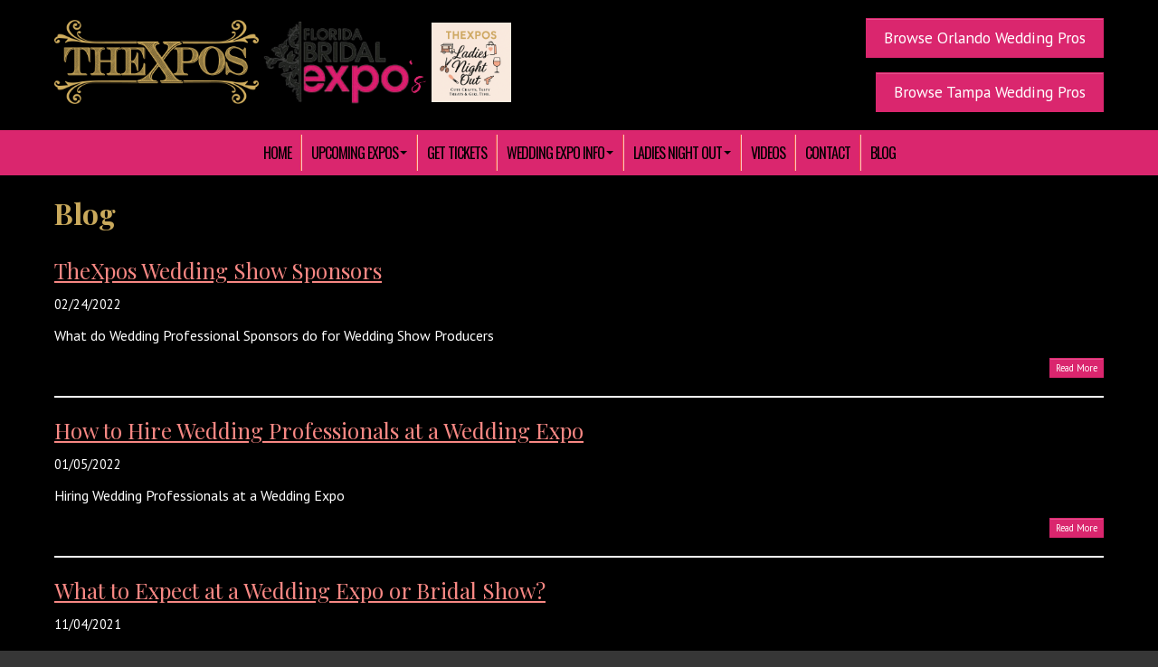

--- FILE ---
content_type: text/html; charset=utf-8
request_url: https://www.thexpos.com/blog/
body_size: 26474
content:
<!DOCTYPE html>
<html lang="en">
	<head>
		<meta charset="utf-8" />
		<title>Blog - TheXpos</title>
		<meta name="description" content="" />
		<meta name="keywords" content="" />
		<meta name="generator" content="BannerOS 2.0137" />
		<meta name="viewport" content="width=device-width, initial-scale=1" />
		<link rel="stylesheet" type="text/css" href="https://www.thexpos.com/os/resources/compiled/css/styles-3-1715262278.css" />
		<script src="https://www.thexpos.com/os/resources/compiled/js/scripts-3-1527216514.js"></script>
		<link rel="shortcut icon" type="image/x-icon" href="https://www.thexpos.com/os/resources/media/ico/444.ico" />
		<link rel="icon" type="image/x-icon" href="https://www.thexpos.com/os/resources/media/ico/444.ico" />
		<link rel="apple-touch-icon" sizes="76x76" href="https://www.thexpos.com/os/resources/media/ico/touchIcons76.png" />
		<link rel="apple-touch-icon" sizes="120x120" href="https://www.thexpos.com/os/resources/media/ico/touchIcons120.png" />
		<link rel="apple-touch-icon" sizes="152x152" href="https://www.thexpos.com/os/resources/media/ico/touchIcons152.png" />
		<link rel="apple-touch-icon" sizes="180x180" href="https://www.thexpos.com/os/resources/media/ico/touchIcons180.png" />
		<link rel="icon" sizes="192x192" href="https://www.thexpos.com/os/resources/media/ico/touchIcons192.png" />
		<meta name="application-name" content="" />
		<meta name="msapplication-config" content="https://www.thexpos.com/ieconfig.xml" />
<link type="text/css" rel="stylesheet" href="https://fonts.googleapis.com/css?family=Oswald%7CPlayfair+Display:400,700%7CPT+Sans:400,400i,700" />
<meta name="facebook-domain-verification" content="ru0bou8kl2tnsktfdusj152yr9gkt1" />

<!-- Google tag (gtag.js) -->
<script async src="https://www.googletagmanager.com/gtag/js?id=G-7058NEERST">
</script>
<script>
window.dataLayer = window.dataLayer || [ ];
function gtag(){dataLayer.push(arguments);}
gtag('js', new Date());

gtag('config', 'G-7058NEERST');
gtag('config', 'AW-604468195');
</script>

<script>
var trackTimes = 0;
var bosTrackExitData = function()
{
	trackTimes = trackTimes + 1;
	if (trackTimes > 60)
	{
		clearInterval(trackExitData);
		return false;
	}

    jQuery.ajax({
        timeout: 5000, // 5s timeout
		url: 'https://www.thexpos.com/os/resources/ajax/trackLastExitTime.bv?lt=1769694588&amp;ex=399',
		success: function(data){
			data = '';
		}
    });

	return false;
};
var trackExitData = setInterval(bosTrackExitData, 30000);

</script>
	<script>
	var ua = window.navigator.userAgent;
	var msie = ua.indexOf("MSIE ");

	if (msie > 0)
	{
		if (window.top !== window.self)
		{
			window.top.location = window.location;
		}
	}
	else
	{
		if (window.top)
		{
			if (window.top.location)
			{
				if (window.top.location.href)
				{
					var thisTopUrl = window.top.location.href;
					var thisDomainInTopUrl = thisTopUrl.search(/\/www.thexpos.com/i);
					//alert('ln 4524 ' + thisDomainInTopUrl);

					if (thisDomainInTopUrl < 0)
					{
						if (window.top.location != window.location)
						{
							window.top.location = window.location;
						}
					}
				}
			}
		}
	}
	</script>

	<script>
//Send Screen Size
var serverQueryString	= "?screenRes=" + screen.width + "X" + screen.height;
jQuery.ajax({
	timeout: 5000, // 5s timeout
	url: "https://www.thexpos.com/os/resources/ajax/srnres.bv" + serverQueryString,
	success: function(data){
		data = '';
	}
});
</script>

	
	
	<link rel="canonical" href="https://www.thexpos.com/blog/" /><link rel="stylesheet" type="text/css" href="/os/resources/jquery/smoothness/jquery-ui.min.css" />
<script src="/os/resources/jquery/jquery-ui-latest.min.js"></script>
<script src="/os/resources/plugins/site-search-predictive/predictive-search-js.bv"></script>
<!-- eoh --></head>

	<body id="body">
<!-- Facebook Pixel Code -->
<div>
<script>
!function(f,b,e,v,n,t,s)
{if(f.fbq)return;n=f.fbq=function(){n.callMethod?
n.callMethod.apply(n,arguments):n.queue.push(arguments)};
if(!f._fbq)f._fbq=n;n.push=n;n.loaded=!0;n.version='2.0';
n.queue=[];t=b.createElement(e);t.async=!0;
t.src=v;s=b.getElementsByTagName(e)[0];
s.parentNode.insertBefore(t,s)}(window,document,'script',
'https://connect.facebook.net/en_US/fbevents.js');
 fbq('init', '186102458646270'); 
fbq('track', 'PageView');
</script>
</div>
<noscript>
 <img height="1" width="1" alt="Facebook" src="https://www.facebook.com/tr?id=186102458646270&amp;ev=PageView&amp;noscript=1"/>
</noscript><!-- End Facebook Pixel Code -->
<div id="bos-body-foreground">
<div id="bos-site-container">
<div id="bos-site-header">
<div class="visible-phone"><div class="bos-cb1 bos-site-logo swap-align-left-center"><p><a href="/"><img src="/os/resources/media/Gold_Logo_300_dpi.png" width="226" height="93" alt=""><img src="/os/resources/media/Florida_Bridal_Expo_logo.png" width="191" height="97" alt=""><img src="/os/resources/media/9705c28a-6a51-4001-942b-f20ef78423d6.png" width="88" height="88" alt="Ladies Night Out logo"></a></p></div> <div class="bos-cb8"></div></div>
<div id="bos-header-container">
<div id="bos-header"><div class="bos-se1"><div class="hidden-phone"><div class="row-fluid"><div class="span6"><div class="bos-cb1 bos-site-logo swap-align-left-center"><p><a href="/"><img src="/os/resources/media/Gold_Logo_300_dpi.png" width="226" height="93" alt=""><img src="/os/resources/media/Florida_Bridal_Expo_logo.png" width="191" height="97" alt=""><img src="/os/resources/media/9705c28a-6a51-4001-942b-f20ef78423d6.png" width="88" height="88" alt="Ladies Night Out logo"></a></p></div></div> <div class="span6"><div class="bos-cb7 swap-align-right-center"><p><a href="/find-wedding-pros-orlando/" class="btn btn-large btn-main">Browse Orlando Wedding Pros</a></p>
<a href="/find-wedding-pros-tampa/" class="btn btn-large btn-main">Browse Tampa Wedding Pros</a>
<!-- Meta Pixel Code -->
<script>
!function(f,b,e,v,n,t,s)
{if(f.fbq)return;n=f.fbq=function(){n.callMethod?
n.callMethod.apply(n,arguments):n.queue.push(arguments)};
if(!f._fbq)f._fbq=n;n.push=n;n.loaded=!0;n.version='2.0';
n.queue=[];t=b.createElement(e);t.async=!0;
t.src=v;s=b.getElementsByTagName(e)[0];
s.parentNode.insertBefore(t,s)}(window, document,'script',
'https://connect.facebook.net/en_US/fbevents.js');
fbq('init', '602868407296781');
fbq('track', 'PageView');
</script>
<noscript><img height="1" width="1" style="display:none"
src="https://www.facebook.com/tr?id=602868407296781&amp;ev=PageView&amp;noscript=1"
/></noscript>
<!-- End Meta Pixel Code --></div></div> </div></div></div></div>
</div>
</div>
<div id="bos-site-topnav">
<div id="bos-topnav-container">
<div id="bos-topnav"><div class="bos-sn1">
	<div class="navbar">
		<div class="navbar-inner">
			
			<a class="btn btn-navbar" data-toggle="collapse" data-target="#nav-collapse1">
				Menu
			</a>
			<div class="nav-collapse collapse" id="nav-collapse1">
<ul class="nav" role="menu" aria-haspopup="true">  <li role="menuitem">
	<a href="https://www.thexpos.com/"  >HOME</a>
  </li>
<li class="dropdown" role="menuitem">
	<a href="#" data-toggle="dropdown" class="dropdown-toggle" role="button" aria-haspopup="true" >Upcoming Expos<b class="caret"></b></a>
<ul class="dropdown-menu" role="menu" aria-haspopup="true">  <li role="menuitem">
	<a href="https://www.thexpos.com/br/rsvp-tickets/?oid=79&formAction=qtyForm"  >Orlando Wedding Show January 25, 2026</a>
  </li>
  <li role="menuitem">
	<a href="https://www.thexpos.com/br/rsvp-tickets/?oid=82&formAction=qtyForm"  >Gainesville Wedding Show February 1, 2026</a>
  </li>
  <li role="menuitem">
	<a href="https://www.thexpos.com/br/rsvp-tickets/?oid=81&formAction=qtyForm"  >Daytona Wedding Show March 8, 2026</a>
  </li>
  <li role="menuitem">
	<a href="https://www.thexpos.com/br/rsvp-tickets/?oid=85&formAction=qtyForm"  >Tampa Wedding Show March 29, 2026</a>
  </li>
  <li role="menuitem">
	<a href="https://www.thexpos.com/br/rsvp-tickets/?oid=84&formAction=qtyForm"  >Orlando Wedding Show May 3, 2026</a>
  </li>
</ul>  </li>
  <li role="menuitem">
	<a href="/get-tickets/"  >Get Tickets</a>
  </li>
<li class="dropdown" role="menuitem">
	<a href="#" data-toggle="dropdown" class="dropdown-toggle" role="button" aria-haspopup="true" >Wedding Expo Info<b class="caret"></b></a>
<ul class="dropdown-menu" role="menu" aria-haspopup="true">  <li role="menuitem">
	<a href="/exhibit-with-us/"  >Exhibit with Us</a>
  </li>
  <li role="menuitem">
	<a href="/faq-for-exhibitors/"  >FAQ for Exhibitors</a>
  </li>
  <li role="menuitem">
	<a href="/tips-for-engaged-couples/"  >Tips for Engaged Couples</a>
  </li>
  <li role="menuitem">
	<a href="/faq-for-couples/"  >FAQ for Couples</a>
  </li>
</ul>  </li>
<li class="dropdown" role="menuitem">
	<a href="#" data-toggle="dropdown" class="dropdown-toggle" role="button" aria-haspopup="true" >Ladies Night Out<b class="caret"></b></a>
<ul class="dropdown-menu" role="menu" aria-haspopup="true">  <li role="menuitem">
	<a href="https://docs.google.com/forms/d/e/1FAIpQLSc3_hAgYde0l6bl_oNK4T_c7DjN9mMN3ZxX82wMMfrbpF0-tg/viewform?usp=header"  >Exhibit With Us</a>
  </li>
  <li role="menuitem">
	<a href="https://docs.google.com/forms/d/e/1FAIpQLSew43srQrTp5uoHUVomostYYEHI9gqisHdH5mOtZ-XE4CnNvQ/viewform?usp=header"  >Sponsorship Opportunities</a>
  </li>
  <li role="menuitem">
	<a href="https://docs.google.com/forms/d/e/1FAIpQLScHkmM9QVHnsTSPn1CUkjfaGDuw_cnd82kbVw-39A7ILNYEEA/viewform?usp=header"  >Fun FAQ</a>
  </li>
</ul>  </li>
  <li role="menuitem">
	<a href="/Videos/"  >Videos</a>
  </li>
  <li role="menuitem">
	<a href="/contact/"  >Contact</a>
  </li>
  <li role="menuitem">
	<a href="https://www.thexpos.com/blog/ "  >Blog</a>
  </li>
</ul>

			</div>
		</div>
	</div>
</div>
</div>
</div>
</div>
<div class="visible-phone">
<div id="bos-header-container-mobile"><div class="bos-cb7 swap-align-right-center"><p><a href="/find-wedding-pros-orlando/" class="btn btn-large btn-main">Browse Orlando Wedding Pros</a></p>
<a href="/find-wedding-pros-tampa/" class="btn btn-large btn-main">Browse Tampa Wedding Pros</a>
<!-- Meta Pixel Code -->
<script>
!function(f,b,e,v,n,t,s)
{if(f.fbq)return;n=f.fbq=function(){n.callMethod?
n.callMethod.apply(n,arguments):n.queue.push(arguments)};
if(!f._fbq)f._fbq=n;n.push=n;n.loaded=!0;n.version='2.0';
n.queue=[];t=b.createElement(e);t.async=!0;
t.src=v;s=b.getElementsByTagName(e)[0];
s.parentNode.insertBefore(t,s)}(window, document,'script',
'https://connect.facebook.net/en_US/fbevents.js');
fbq('init', '602868407296781');
fbq('track', 'PageView');
</script>
<noscript><img height="1" width="1" style="display:none"
src="https://www.facebook.com/tr?id=602868407296781&amp;ev=PageView&amp;noscript=1"
/></noscript>
<!-- End Meta Pixel Code --></div></div>
</div>
<div id="bos-site-content">
<div id="bos-content-container"><div class="bos-se3 bos-content">			<div class="row-fluid">
				<div class="span12">
					<div class="bos-bt1 bos-column-main-container"><div class="row-fluid">
<div class="span12"><div><h1>Blog</h1><div class="bos-blog-listing bos-row2">
	<h2 class="bos-blog-title">
		<a href="https://www.thexpos.com/blog/BOSVIEW/TheXpos-Wedding-Show-Sponsors/">TheXpos Wedding Show Sponsors</a>
	</h2>
	<div class="bos-blog-info">
		<span class="bos-blog-date">
			02/24/2022
		</span>
		<span class="bos-blog-author">
			
		</span>
	</div>
	<div class="bos-blog-summary">
		What do Wedding Professional Sponsors do for Wedding Show Producers
	</div>
	<div class="bos-blog-controls">
		<a href="https://www.thexpos.com/blog/BOSVIEW/TheXpos-Wedding-Show-Sponsors/" class="btn btn-mini">Read More</a>
	</div>
</div><hr /><div class="bos-blog-listing bos-row1">
	<h2 class="bos-blog-title">
		<a href="https://www.thexpos.com/blog/BOSVIEW/How-to-Hire-Wedding-Professionals-at-Wedding-Expo/">How to Hire Wedding Professionals at a Wedding Expo</a>
	</h2>
	<div class="bos-blog-info">
		<span class="bos-blog-date">
			01/05/2022
		</span>
		<span class="bos-blog-author">
			
		</span>
	</div>
	<div class="bos-blog-summary">
		Hiring Wedding Professionals at a Wedding Expo
	</div>
	<div class="bos-blog-controls">
		<a href="https://www.thexpos.com/blog/BOSVIEW/How-to-Hire-Wedding-Professionals-at-Wedding-Expo/" class="btn btn-mini">Read More</a>
	</div>
</div><hr /><div class="bos-blog-listing bos-row2">
	<h2 class="bos-blog-title">
		<a href="https://www.thexpos.com/blog/BOSVIEW/What-to-Expect-at-Wedding-Expo-Bridal-Show/">What to Expect at a Wedding Expo or Bridal Show?</a>
	</h2>
	<div class="bos-blog-info">
		<span class="bos-blog-date">
			11/04/2021
		</span>
		<span class="bos-blog-author">
			
		</span>
	</div>
	<div class="bos-blog-summary">
		What can you expect at a Wedding Expo or Bridal Show?
	</div>
	<div class="bos-blog-controls">
		<a href="https://www.thexpos.com/blog/BOSVIEW/What-to-Expect-at-Wedding-Expo-Bridal-Show/" class="btn btn-mini">Read More</a>
	</div>
</div><hr /><div class="bos-blog-listing bos-row1">
	<h2 class="bos-blog-title">
		<a href="https://www.thexpos.com/blog/BOSVIEW/welcome-to-our-website/">Welcome to our website!</a>
	</h2>
	<div class="bos-blog-info">
		<span class="bos-blog-date">
			04/20/2018
		</span>
		<span class="bos-blog-author">
			
		</span>
	</div>
	<div class="bos-blog-summary">
		Check back soon for more updates.
	</div>
	<div class="bos-blog-controls">
		<a href="https://www.thexpos.com/blog/BOSVIEW/welcome-to-our-website/" class="btn btn-mini">Read More</a>
	</div>
</div><hr /></div></div>
</div></div>
				</div>
			</div>
</div></div>
</div>
<div id="bos-site-footer">
<div id="bos-footer-container">
<div id="bos-footer"><div class="bos-se2">

<div class="row-fluid">
	<div class="span4">
		<div class="bos-cb4 align-center"><h3><img src="/os/resources/media/444.png" alt="expos logo" width="200" height="85" /></h3>
<p>PO BOX 375 <br />Sorrento, FL 32776 <br />407-497-9710</p></div>
	</div>
	<div class="span4">
		<div class="bos-cb5 align-center"><h3>Testimonials</h3>
<div id="testimonials-carousel" class="carousel slide">
<div class="carousel-inner">
<div class="item active">
<div class="testimonial">
<h2><em>See what people are saying about us!</em></h2>
</div>
</div>
<div class="item">
<div class="testimonial">
<div class="testimonial-content"><i class="icon-quote-left"></i> We have been part of TheXpos Wedding Show for some years now. Monica and Jon have been very gracious show producers and always so accommodating. The shows are very intimate which allows a lot of opportunity for us to create personal relationships with our couples. We love them and will continue to support TheXpos Wedding Show! <i class="icon-quote-right"></i></div>
<div class="testimonial-by">Tracey Smith, Enchanting Event</div>
</div>
</div><div class="item">
<div class="testimonial">
<div class="testimonial-content"><i class="icon-quote-left"></i> We want to thank TheXpos for an unbelievable show today. We were slammed for 4 hours with brides truly interested in finding their cake designer. We booked 13 consultations with very excited brides. This is the most consultations we've booked at any of the 16 bridal shows we've done this year. Brides were commenting to us that TheXpos had a really great selection of quality vendors. Thank you, TheXpos , for a well organized an advertised bridal show You have an excellent team of load in and load out helpers along with the whole bridal show team. We really appreciate Vendor Village. It helps all of the vendors to have the stamina to go through such a busy show. We really appreciate you and look forward to or next show! <i class="icon-quote-right"></i></div>
<div class="testimonial-by">Patty Ames, Cake Designers</div>
</div>
</div><div class="item">
<div class="testimonial">
<div class="testimonial-content"><i class="icon-quote-left"></i> If I could give 100 stars for support and attention to detail I definitely would. I love TheXpos Wedding Show! Jon and Monica are always so accommodating, they take the time to talk to you and make sure you are happy with your booth. Their shows are well attended because they do a great job advertising. I highly recommend TheXpos Wedding Show! <i class="icon-quote-right"></i></div>
<div class="testimonial-by">Linda Helm, Hilton Altamonte Springs</div>
</div>
</div><div class="item">
<div class="testimonial">
<div class="testimonial-content"><i class="icon-quote-left"></i> All of us at Katherine Bloom &amp; Company want to thank Thexpos for an awesome show, and experience. Monica and Jon were beyond helpful from our very first inquiry to the days leading up to the show, diligent in answering questions and keeping us informed. The day of the show was so organized and well laid out set up was seamless and the event was full of great energy, and awesome outcome! Thank you again cant wait for our next event! <i class="icon-quote-right"></i></div>
<div class="testimonial-by">Katie Bischoff, Katherine Bloom</div>
</div>
</div><div class="item">
<div class="testimonial">
<div class="testimonial-content"><i class="icon-quote-left"></i> I can not say enough about TheXpos Wedding Show&#8230;They are extremely well produced, presented, and attended. I have seen many wedding expos but NOTHING compares or comes close to TheXpos Wedding Show. <i class="icon-quote-right"></i></div>
<div class="testimonial-by">Jerry Alicea, Alicea Productions</div>
</div>
</div><div class="item">
<div class="testimonial">
<div class="testimonial-content"><i class="icon-quote-left"></i> The entire experience with TheXpos is amazing. From the amazing brides that we get to meet to the talented and friendly staff that help us before, during and after every show we can always count on the quality. We have gone from being a small DJ startup to a well-recognized and successful brand in a very short time. Much of our success must be credited to the team at TheXpos. If you have a chance to get involved, don't think twice about it. <i class="icon-quote-right"></i></div>
<div class="testimonial-by">Drew Kress, Engaged Sounds Entertainment</div>
</div>
</div><div class="item">
<div class="testimonial">
<div class="testimonial-content"><i class="icon-quote-left"></i> After relocation to the Florida Space Coast in 2019 from South Carolina where I provided my services as a wedding DJ, I was a little overwhelmed about where I would obtain new clients. Sure, I did my research and started marketing to the area event facilities, event planners, hotels and just about everywhere I could think of to promote my business. During this research, I found The Xpos. I knew from the first moment that I spoke with Monica that this was a professional company that was providing quality Bridal Shows throughout Florida. It was not a hard decision to book my first show with them. It was held in July at the new Hard Rock Hotel in Daytona Beach. From the very minute I drove up to the hotel and saw the The XPOS staff helping to unload vendors, I could tell that this was not your average bridal show. The staff helped me unload quickly so I could get in the room and set up my booth space. Both Monica and Jotimonialn were there managing the entire event and everything was going so smooth. They had a vendor sign in location and were very helpful showing me to my booth and providing everything I needed for a successful show. The doors opened and I was so impressed with the amount of potential clients that walked in. These were quality Brides looking for my services. In the 25 years of doing bridal shows, I never have booked more events at one show than this one! I took 3 deposits at the show and then booked another 3 a few days later after Monica and Jon sent the entire attendance list. I booked a total of 6 weddings and am still getting contacted by potential brides that were at that show. Needless to say I am very happy with this experience and am looking forward to my next XPOS Bridal Show in March! <i class="icon-quote-right"></i></div>
<div class="testimonial-by">DJ Tony Signorino</div>
</div>
</div><div class="item">
<div class="testimonial">
<div class="testimonial-content"><i class="icon-quote-left"></i> We were so happy that we made the decision to be a part of TheXpos show. They created a wonderful atmosphere for both the brides and the vendors. We will definitely be signing up for future shows and look forward to working with them again! <i class="icon-quote-right"></i></div>
<div class="testimonial-by">Complete Weddings &amp; Events</div>
</div>
</div><div class="item">
<div class="testimonial">
<div class="testimonial-content"><i class="icon-quote-left"></i> Nothing can compare to the attention and support you get from the staff at TheXpos. Everyone is so nice and helpful. The bridal shows are smaller and not as hectic as you actually get time to talk with people on a face to face level and make that connection. Thanks again! <i class="icon-quote-right"></i></div>
<div class="testimonial-by">Amanda, Alt Photography</div>
</div>
</div><div class="item">
<div class="testimonial">
<div class="testimonial-content"><i class="icon-quote-left"></i> 5+  We are from AJ Production Events and were a vendor at TheXpo held at the Florida Hotel and Conference Center.  We, as vendors, were so impressed with the organization and ease of participating in this show.  The quality of the brides invited were our perfect target market.  We are looking forward to participating in the next event in which this organization creates.  We highly recommend any vendors participation! <i class="icon-quote-right"></i></div>
<div class="testimonial-by">A.J. Gonzalez, AJ Production Events</div>
</div>
</div></div>
<!-- Carousel nav --> <a class="carousel-control left" href="#testimonials-carousel" data-slide="prev">&#8249;</a> <a class="carousel-control right" href="#testimonials-carousel" data-slide="next">&#8250;</a></div></div>
	</div>
	<div class="span4">
		<div class="bos-cb6"><div id="sponsors-carousel" class="carousel slide">
	<div class="carousel-inner">
		<div class="item active">
			<div class="sponsor">
				<a href="/find-wedding-pros/">
					<img src="/os/resources/media/weddingpros.png" width="200" height="200" alt="wedding pros click" />
				</a>
			</div>
		</div>
<!-- bannercampaignerPosition-1 start -->
				<div class='item'><a href="https://www.thexpos.com/os/bannercampaign-click/?id=44&amp;imp=34310193" target="_self" ><img src="https://www.thexpos.com/os/resources/media/Untitled250167px4.png" width="250" height="167" alt="" /></a></div>
		<div class='item'><a href="https://www.thexpos.com/os/bannercampaign-click/?id=45&amp;imp=34310193" target="_self" ><img src="https://www.thexpos.com/os/resources/media/2-hilton-1resized.png" width="250" height="167" alt="" /></a></div>
		<div class='item'><a href="https://www.thexpos.com/os/bannercampaign-click/?id=41&amp;imp=34310193" target="_self" ><img src="https://www.thexpos.com/os/resources/media/TheShoresResortandSpa.jpg" width="250" height="167" alt="" /></a></div>
		<div class='item'><a href="https://www.thexpos.com/os/bannercampaign-click/?id=59&amp;imp=34310193" target="_self" ><img src="https://www.thexpos.com/os/resources/media/Untitleddesign15.png" width="250" height="167" alt="" /></a></div>
		<div class='item'><a href="https://www.thexpos.com/os/bannercampaign-click/?id=52&amp;imp=34310193" target="_self" ><img src="https://www.thexpos.com/os/resources/media/Untitleddesign11.png" width="250" height="167" alt="" /></a></div>
		<div class='item'><a href="https://www.thexpos.com/os/bannercampaign-click/?id=4&amp;imp=34310193" target="_self" ><img src="https://www.thexpos.com/os/resources/media/DTSWPhotoatDuskwithSignHighRes250.jpg" width="250" height="166" alt="" /></a></div>
 
<!-- bannercampaignerPosition-1 end -->
	</div>
<!-- Carousel nav<a class="carousel-control left" href="#sponsors-carousel" data-slide="prev">&#8249;</a> <a class="carousel-control right" href="#sponsors-carousel" data-slide="next">&#8250;</a> -->
</div></div>
	</div>
</div>

			</div></div>
</div>
<div id="bos-toolbar-container">
<div id="bos-toolbar"><div class="bos-se4"><div class="row-fluid"> <div class="span6"><div class="bos-cb2 bos-search-bar swap-align-right-center"><div class="fl spacing-right"><div><a href="/bmember/login/" class="btn btn-main">Vendors, Log In</a></div></div>
<div class="fl"><form method="get" action="/search-results/" class="form-inline form-search">
	<div class="input-append">
		<input type="text" name="keywords" id="keywords" placeholder="Search" class="search-query" />
		<input type="hidden" name="searchid" value="1" />
		<button class="btn" type="submit">Go</button>
	</div>
</form></div></div></div> <div class="span6"><div class="bos-cb3 bos-social-media swap-align-right-center"><div><a href="https://www.facebook.com/thexpos/" target="_blank" rel="noopener"><i class="fa fa-facebook"></i></a> <a href="https://www.instagram.com/thexposflorida/" target="_blank" rel="noopener"><i class="fa fa-instagram"></i></a> <a href="https://www.pinterest.com/thexpos/" target="_blank" rel="noopener"><i class="fa fa-pinterest"></i></a> <a href="https://www.youtube.com/channel/UCiK5RlB1_dGzPT0lYt6quqA" target="_blank" rel="noopener"><i class="fa fa-youtube"></i></a></div></div></div> </div></div></div>
</div>
<div id="bos-copyright-container">
<div id="bos-copyright">
<div class="row-fluid">
<div class="span6">&#169; TheXpos, 2026 - All Rights Reserved - <a href="/privacy-policy"> Privacy Policy </a></div>
<div class="span6 swap-align-right"><span class="bos-tagline"><img src="/os/resources/images/bos-logo-mini-light.png" alt="BannerOS" /> <a href="http://www.BannerOS.com" target="_blank">Website Powered by BannerOS</a>. Your Business <em>Energized!</em></span></div>
</div>
</div>
</div>
</div>
</div>
</div>
<!-- Global site tag (gtag.js) - Google Analytics -->
<div>
<script src="https://www.googletagmanager.com/gtag/js?id=UA-78858912-2"></script>
<script>
window.dataLayer = window.dataLayer || [ ];
function gtag(){ dataLayer.push( arguments ); }
gtag('js', new Date( ) );

gtag('config', 'UA-78858912-2');
</script>
</div>
<div id="bosOverlay" onclick="popBoxClose();" title="Click Anywhere To Close Window"></div> <div id="popBox"></div><div id="bos-modal-global"></div>
	
	
	</body>
</html>
